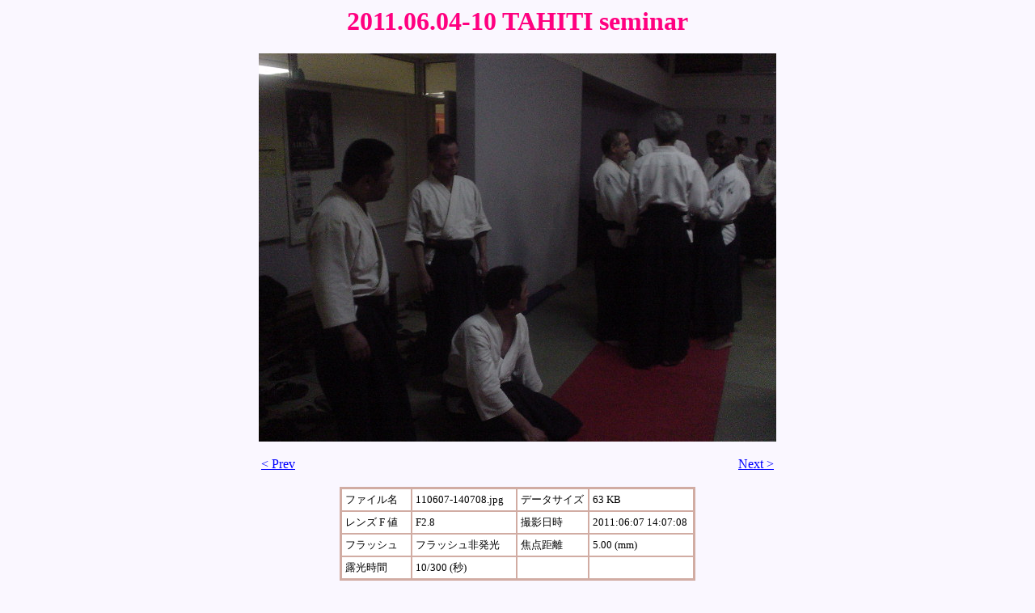

--- FILE ---
content_type: text/html
request_url: http://www.aikido-yokohama.com/2011tahiti/110607-140708.html
body_size: 900
content:
<!DOCTYPE HTML PUBLIC "-//W3C//DTD HTML 4.01 Transitional//EN">
<HTML LANG="ja">
<HEAD>
<META http-equiv="Content-Type" content="text/html; charset=Shift_JIS">
<META name="GENERATOR" content="snanail Version 2.18">
<TITLE>2011.06.04-10 TAHITI seminar</TITLE>

<STYLE type="text/css">
<!--
H1.TITLE {
font-size : 10.5 pt;
font-family : "MS UI Gothic";
color : #FF0080;
}
-->
</STYLE>

</HEAD>
<BODY BGCOLOR="#FAF7FF" LINK="#0000FF" VLINK="#800080" ALINK="#FF0000">
<CENTER>
<H1 class="TITLE">2011.06.04-10 TAHITI seminar</H1>
<A HREF="110607-152904.html"><IMG SRC="image/110607-140708.jpg" BORDER="0" WIDTH="640" HEIGHT="480" ALT="110607-140708.jpg">
</A>
<P>
<TABLE BORDER="0" WIDTH="640">
<TR>
  <TD WIDTH="20%" ALIGN="LEFT"><A HREF="110607-140648.html">< Prev</A></TD>
  <TD WIDTH="60%" ALIGN="CENTER"><BR></TD>
  <TD WIDTH="20%" ALIGN="RIGHT"><A HREF="110607-152904.html">Next ></A></TD>
</TR>
</TABLE>
</P>
<P>
<TABLE BORDER="2" CELLPADDING="4" CELLSPACING="0" BORDERCOLOR="#D1ACA3" BGCOLOR="#FFFFFF" WIDTH="440">
<TR>
<TD WIDTH="90"><FONT SIZE="2" COLOR="#000000">ファイル名</FONT></TD>
<TD WIDTH="130"><FONT SIZE="2" COLOR="#000000">110607-140708.jpg</FONT></TD>
<TD WIDTH="90"><FONT SIZE="2" COLOR="#000000">データサイズ</FONT></TD>
<TD WIDTH="130"><FONT SIZE="2" COLOR="#000000">63 KB</FONT></TD>
</TR>
<TR>
<TD WIDTH="90"><FONT SIZE="2" COLOR="#000000">レンズ F 値</FONT></TD>
<TD WIDTH="130"><FONT SIZE="2" COLOR="#000000">F2.8</FONT></TD>
<TD WIDTH="90"><FONT SIZE="2" COLOR="#000000">撮影日時</FONT></TD>
<TD WIDTH="130"><FONT SIZE="2" COLOR="#000000">2011:06:07 14:07:08</FONT></TD>
</TR>
<TR>
<TD WIDTH="90"><FONT SIZE="2" COLOR="#000000">フラッシュ</FONT></TD>
<TD WIDTH="130"><FONT SIZE="2" COLOR="#000000">フラッシュ非発光</FONT></TD>
<TD WIDTH="90"><FONT SIZE="2" COLOR="#000000">焦点距離</FONT></TD>
<TD WIDTH="130"><FONT SIZE="2" COLOR="#000000">5.00 (mm)</FONT></TD>
</TR>
<TR>
<TD WIDTH="90"><FONT SIZE="2" COLOR="#000000">露光時間</FONT></TD>
<TD WIDTH="130"><FONT SIZE="2" COLOR="#000000">10/300 (秒)</FONT></TD>
<TD WIDTH="90"><BR></TD>
<TD WIDTH="130"><BR></TD>
</TR>
</TABLE>
</P>
</CENTER>
<P>
<CENTER>
<A HREF="index.html">back to list</A>　　　<A HREF="http://www.aikido-yokohama.com/aikido6.html">TOP PAGE</A>
</CENTER>
</P>
</BODY>
</HTML>